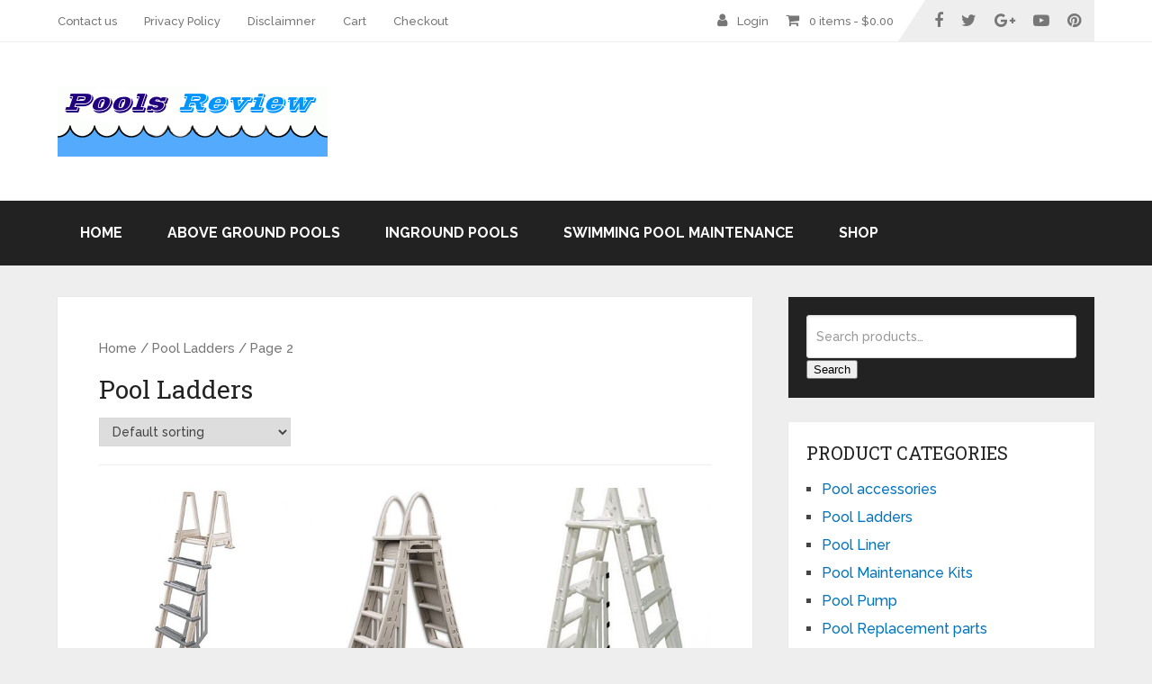

--- FILE ---
content_type: text/html; charset=UTF-8
request_url: https://doughboypools.info/product-category/pool-ladders/page/2/
body_size: 11744
content:
<!DOCTYPE html>
<html class="no-js" lang="en-US"
	prefix="og: https://ogp.me/ns#" >
<head itemscope itemtype="http://schema.org/WebSite">
	<meta charset="UTF-8">
	<!-- Always force latest IE rendering engine (even in intranet) & Chrome Frame -->
	<!--[if IE ]>
	<meta http-equiv="X-UA-Compatible" content="IE=edge,chrome=1">
	<![endif]-->
	<link rel="profile" href="http://gmpg.org/xfn/11" />
	
        
        
        
                    <meta name="viewport" content="width=device-width, initial-scale=1">
            <meta name="apple-mobile-web-app-capable" content="yes">
            <meta name="apple-mobile-web-app-status-bar-style" content="black">
        
                            
        <meta itemprop="name" content="Doughboy Pools Review" />
        <meta itemprop="url" content="https://doughboypools.info" />

        	<link rel="pingback" href="https://doughboypools.info/xmlrpc.php" />
	<title>Pool Ladders | Doughboy Pools Review - Part 2</title>

		<!-- All in One SEO 4.1.5.3 -->
		<meta name="description" content=" - Part 2" />
		<meta name="robots" content="noindex, nofollow, max-image-preview:large" />
		<link rel="canonical" href="https://doughboypools.info/product-category/pool-ladders/" />
		<link rel="prev" href="https://doughboypools.info/product-category/pool-ladders/" />
		<link rel="next" href="https://doughboypools.info/product-category/pool-ladders/page/3/" />
		<script type="application/ld+json" class="aioseo-schema">
			{"@context":"https:\/\/schema.org","@graph":[{"@type":"WebSite","@id":"https:\/\/doughboypools.info\/#website","url":"https:\/\/doughboypools.info\/","name":"Doughboy Pools Review","description":"Doughboy Above Ground Swimming Pools reviews","inLanguage":"en-US","publisher":{"@id":"https:\/\/doughboypools.info\/#organization"}},{"@type":"Organization","@id":"https:\/\/doughboypools.info\/#organization","name":"Doughboy Pools Review","url":"https:\/\/doughboypools.info\/"},{"@type":"BreadcrumbList","@id":"https:\/\/doughboypools.info\/product-category\/pool-ladders\/page\/2\/#breadcrumblist","itemListElement":[{"@type":"ListItem","@id":"https:\/\/doughboypools.info\/#listItem","position":1,"item":{"@type":"WebPage","@id":"https:\/\/doughboypools.info\/","name":"Home","description":"Why you should buy Doughboy pools? 1. Doguhboy pool is Reliable - Doughboy is the largest manufacturer of aboveground pools - since 1948 2. Best Innovations - Doughboy was the first to use slide joint connectors to provide 100% structural integrity; Doughboy introduces a strapless oval pool, produce a liner that will withstand temperatures in excess of minus-32 degrees; It has truly expandable liner; to design the Com-Pac Oval Pool Support System, saving over 4 feet and allowing larger oval pools into smaller yards 3.Warranties - Best in the Business! Lifetime Structural Warranties on MANY Doughboy Models. - Part 2","url":"https:\/\/doughboypools.info\/"},"nextItem":"https:\/\/doughboypools.info\/product-category\/pool-ladders\/#listItem"},{"@type":"ListItem","@id":"https:\/\/doughboypools.info\/product-category\/pool-ladders\/#listItem","position":2,"item":{"@type":"WebPage","@id":"https:\/\/doughboypools.info\/product-category\/pool-ladders\/","name":"Pool Ladders","description":"- Part 2","url":"https:\/\/doughboypools.info\/product-category\/pool-ladders\/"},"previousItem":"https:\/\/doughboypools.info\/#listItem"}]},{"@type":"CollectionPage","@id":"https:\/\/doughboypools.info\/product-category\/pool-ladders\/page\/2\/#collectionpage","url":"https:\/\/doughboypools.info\/product-category\/pool-ladders\/page\/2\/","name":"Pool Ladders | Doughboy Pools Review - Part 2","description":"- Part 2","inLanguage":"en-US","isPartOf":{"@id":"https:\/\/doughboypools.info\/#website"},"breadcrumb":{"@id":"https:\/\/doughboypools.info\/product-category\/pool-ladders\/page\/2\/#breadcrumblist"}}]}
		</script>
		<!-- All in One SEO -->

<script type="text/javascript">document.documentElement.className = document.documentElement.className.replace( /\bno-js\b/,'js' );</script><link rel='dns-prefetch' href='//s.w.org' />
<link rel="alternate" type="application/rss+xml" title="Doughboy Pools Review &raquo; Feed" href="https://doughboypools.info/feed/" />
<link rel="alternate" type="application/rss+xml" title="Doughboy Pools Review &raquo; Comments Feed" href="https://doughboypools.info/comments/feed/" />
<link rel="alternate" type="application/rss+xml" title="Doughboy Pools Review &raquo; Pool Ladders Category Feed" href="https://doughboypools.info/product-category/pool-ladders/feed/" />
		<script type="text/javascript">
			window._wpemojiSettings = {"baseUrl":"https:\/\/s.w.org\/images\/core\/emoji\/13.1.0\/72x72\/","ext":".png","svgUrl":"https:\/\/s.w.org\/images\/core\/emoji\/13.1.0\/svg\/","svgExt":".svg","source":{"concatemoji":"https:\/\/doughboypools.info\/wp-includes\/js\/wp-emoji-release.min.js"}};
			!function(e,a,t){var n,r,o,i=a.createElement("canvas"),p=i.getContext&&i.getContext("2d");function s(e,t){var a=String.fromCharCode;p.clearRect(0,0,i.width,i.height),p.fillText(a.apply(this,e),0,0);e=i.toDataURL();return p.clearRect(0,0,i.width,i.height),p.fillText(a.apply(this,t),0,0),e===i.toDataURL()}function c(e){var t=a.createElement("script");t.src=e,t.defer=t.type="text/javascript",a.getElementsByTagName("head")[0].appendChild(t)}for(o=Array("flag","emoji"),t.supports={everything:!0,everythingExceptFlag:!0},r=0;r<o.length;r++)t.supports[o[r]]=function(e){if(!p||!p.fillText)return!1;switch(p.textBaseline="top",p.font="600 32px Arial",e){case"flag":return s([127987,65039,8205,9895,65039],[127987,65039,8203,9895,65039])?!1:!s([55356,56826,55356,56819],[55356,56826,8203,55356,56819])&&!s([55356,57332,56128,56423,56128,56418,56128,56421,56128,56430,56128,56423,56128,56447],[55356,57332,8203,56128,56423,8203,56128,56418,8203,56128,56421,8203,56128,56430,8203,56128,56423,8203,56128,56447]);case"emoji":return!s([10084,65039,8205,55357,56613],[10084,65039,8203,55357,56613])}return!1}(o[r]),t.supports.everything=t.supports.everything&&t.supports[o[r]],"flag"!==o[r]&&(t.supports.everythingExceptFlag=t.supports.everythingExceptFlag&&t.supports[o[r]]);t.supports.everythingExceptFlag=t.supports.everythingExceptFlag&&!t.supports.flag,t.DOMReady=!1,t.readyCallback=function(){t.DOMReady=!0},t.supports.everything||(n=function(){t.readyCallback()},a.addEventListener?(a.addEventListener("DOMContentLoaded",n,!1),e.addEventListener("load",n,!1)):(e.attachEvent("onload",n),a.attachEvent("onreadystatechange",function(){"complete"===a.readyState&&t.readyCallback()})),(n=t.source||{}).concatemoji?c(n.concatemoji):n.wpemoji&&n.twemoji&&(c(n.twemoji),c(n.wpemoji)))}(window,document,window._wpemojiSettings);
		</script>
		<style type="text/css">
img.wp-smiley,
img.emoji {
	display: inline !important;
	border: none !important;
	box-shadow: none !important;
	height: 1em !important;
	width: 1em !important;
	margin: 0 .07em !important;
	vertical-align: -0.1em !important;
	background: none !important;
	padding: 0 !important;
}
</style>
	<link rel='stylesheet' id='wp-block-library-css'  href='https://doughboypools.info/wp-includes/css/dist/block-library/style.min.css' type='text/css' media='all' />
<link rel='stylesheet' id='wc-blocks-vendors-style-css'  href='https://doughboypools.info/wp-content/plugins/woocommerce/packages/woocommerce-blocks/build/wc-blocks-vendors-style.css' type='text/css' media='all' />
<link rel='stylesheet' id='wc-blocks-style-css'  href='https://doughboypools.info/wp-content/plugins/woocommerce/packages/woocommerce-blocks/build/wc-blocks-style.css' type='text/css' media='all' />
<link rel='stylesheet' id='woocommerce-layout-css'  href='https://doughboypools.info/wp-content/plugins/woocommerce/assets/css/woocommerce-layout.css' type='text/css' media='all' />
<style id='woocommerce-layout-inline-css' type='text/css'>

	.infinite-scroll .woocommerce-pagination {
		display: none;
	}
</style>
<link rel='stylesheet' id='woocommerce-smallscreen-css'  href='https://doughboypools.info/wp-content/plugins/woocommerce/assets/css/woocommerce-smallscreen.css' type='text/css' media='only screen and (max-width: 768px)' />
<link rel='stylesheet' id='woocommerce-general-css'  href='https://doughboypools.info/wp-content/plugins/woocommerce/assets/css/woocommerce.css' type='text/css' media='all' />
<style id='woocommerce-inline-inline-css' type='text/css'>
.woocommerce form .form-row .required { visibility: visible; }
</style>
<link rel='stylesheet' id='wp_review-style-css'  href='https://doughboypools.info/wp-content/plugins/wp-review/public/css/wp-review.css' type='text/css' media='all' />
<link rel='stylesheet' id='schema-stylesheet-css'  href='https://doughboypools.info/wp-content/themes/Schema3410/style.css' type='text/css' media='all' />
<link rel='stylesheet' id='owl-carousel-css'  href='https://doughboypools.info/wp-content/themes/Schema3410/css/owl.carousel.css' type='text/css' media='all' />
<link rel='stylesheet' id='responsive-css'  href='https://doughboypools.info/wp-content/themes/Schema3410/css/responsive.css' type='text/css' media='all' />
<link rel='stylesheet' id='woocommerce-css'  href='https://doughboypools.info/wp-content/themes/Schema3410/css/woocommerce2.css' type='text/css' media='all' />
<style id='woocommerce-inline-css' type='text/css'>

         body {background-color:#eeeeee;background-image:url(https://doughboypools.info/wp-content/themes/Schema3410/images/nobg.png);}
        .pace .pace-progress, #mobile-menu-wrapper ul li a:hover, .page-numbers.current, .pagination a:hover, .single .pagination a:hover .current { background: #0274BE; }
        .postauthor h5, .single_post a, .textwidget a, .pnavigation2 a, .sidebar.c-4-12 a:hover, footer .widget li a:hover, .sidebar.c-4-12 a:hover, .reply a, .title a:hover, .post-info a:hover, .widget .thecomment, #tabber .inside li a:hover, .readMore a:hover, .fn a, a, a:hover, #secondary-navigation .navigation ul li a:hover, .readMore a, #primary-navigation a:hover, #secondary-navigation .navigation ul .current-menu-item a, .widget .wp_review_tab_widget_content a, .sidebar .wpt_widget_content a { color:#0274BE; }
         a#pull, #commentform input#submit, #mtscontact_submit, .mts-subscribe input[type='submit'], .widget_product_search input[type='submit'], #move-to-top:hover, .currenttext, .pagination a:hover, .pagination .nav-previous a:hover, .pagination .nav-next a:hover, #load-posts a:hover, .single .pagination a:hover .currenttext, .single .pagination > .current .currenttext, #tabber ul.tabs li a.selected, .tagcloud a, .navigation ul .sfHover a, .woocommerce a.button, .woocommerce-page a.button, .woocommerce button.button, .woocommerce-page button.button, .woocommerce input.button, .woocommerce-page input.button, .woocommerce #respond input#submit, .woocommerce-page #respond input#submit, .woocommerce #content input.button, .woocommerce-page #content input.button, .woocommerce .bypostauthor:after, #searchsubmit, .woocommerce nav.woocommerce-pagination ul li span.current, .woocommerce-page nav.woocommerce-pagination ul li span.current, .woocommerce #content nav.woocommerce-pagination ul li span.current, .woocommerce-page #content nav.woocommerce-pagination ul li span.current, .woocommerce nav.woocommerce-pagination ul li a:hover, .woocommerce-page nav.woocommerce-pagination ul li a:hover, .woocommerce #content nav.woocommerce-pagination ul li a:hover, .woocommerce-page #content nav.woocommerce-pagination ul li a:hover, .woocommerce nav.woocommerce-pagination ul li a:focus, .woocommerce-page nav.woocommerce-pagination ul li a:focus, .woocommerce #content nav.woocommerce-pagination ul li a:focus, .woocommerce-page #content nav.woocommerce-pagination ul li a:focus, .woocommerce a.button, .woocommerce-page a.button, .woocommerce button.button, .woocommerce-page button.button, .woocommerce input.button, .woocommerce-page input.button, .woocommerce #respond input#submit, .woocommerce-page #respond input#submit, .woocommerce #content input.button, .woocommerce-page #content input.button, .latestPost-review-wrapper, .latestPost .review-type-circle.latestPost-review-wrapper, #wpmm-megamenu .review-total-only, .sbutton, #searchsubmit, .widget .wpt_widget_content #tags-tab-content ul li a, .widget .review-total-only.large-thumb, #add_payment_method .wc-proceed-to-checkout a.checkout-button, .woocommerce-cart .wc-proceed-to-checkout a.checkout-button, .woocommerce-checkout .wc-proceed-to-checkout a.checkout-button, .woocommerce #respond input#submit.alt:hover, .woocommerce a.button.alt:hover, .woocommerce button.button.alt:hover, .woocommerce input.button.alt:hover, .woocommerce #respond input#submit.alt, .woocommerce a.button.alt, .woocommerce button.button.alt, .woocommerce input.button.alt, .woocommerce-account .woocommerce-MyAccount-navigation li.is-active { background-color:#0274BE; color: #fff!important; }
        .related-posts .title a:hover, .latestPost .title a { color: #0274BE; }
        .navigation #wpmm-megamenu .wpmm-pagination a { background-color: #0274BE!important; }
        footer {background-color:#222222; }
        footer {background-image: url( https://doughboypools.info/wp-content/themes/Schema3410/images/nobg.png );}
        .copyrights { background-color: #ffffff; }
        .flex-control-thumbs .flex-active{ border-top:3px solid #0274BE;}
        .wpmm-megamenu-showing.wpmm-light-scheme { background-color:#0274BE!important; }
        
        .shareit { top: 282px; left: auto; margin: 0 0 0 -135px; width: 90px; position: fixed; padding: 5px; border:none; border-right: 0;}
		.share-item {margin: 2px;}
        
        .bypostauthor > div { overflow: hidden; padding: 3%!important; background: #222; width: 94%!important; color: #AAA; }
		.bypostauthor:after { content: "\f044"; position: absolute; font-family: fontawesome; right: 0; top: 0; padding: 1px 10px; color: #535353; font-size: 32px; }
        
        ul.products li.product .woocommerce-LoopProduct-link {
    display: block;
    min-height: 400px;
}
			
</style>
<link rel='stylesheet' id='magnificPopup-css'  href='https://doughboypools.info/wp-content/themes/Schema3410/css/magnific-popup.css' type='text/css' media='all' />
<link rel='stylesheet' id='fontawesome-css'  href='https://doughboypools.info/wp-content/themes/Schema3410/css/font-awesome.min.css' type='text/css' media='all' />
<script type='text/javascript' src='https://doughboypools.info/wp-includes/js/jquery/jquery.min.js' id='jquery-core-js'></script>
<script type='text/javascript' src='https://doughboypools.info/wp-includes/js/jquery/jquery-migrate.min.js' id='jquery-migrate-js'></script>
<script type='text/javascript' id='customscript-js-extra'>
/* <![CDATA[ */
var mts_customscript = {"responsive":"1","nav_menu":"both"};
/* ]]> */
</script>
<script type='text/javascript' async="async" src='https://doughboypools.info/wp-content/themes/Schema3410/js/customscript.js' id='customscript-js'></script>
<link rel="https://api.w.org/" href="https://doughboypools.info/wp-json/" /><link rel="alternate" type="application/json" href="https://doughboypools.info/wp-json/wp/v2/product_cat/162" /><link rel="EditURI" type="application/rsd+xml" title="RSD" href="https://doughboypools.info/xmlrpc.php?rsd" />
<link rel="wlwmanifest" type="application/wlwmanifest+xml" href="https://doughboypools.info/wp-includes/wlwmanifest.xml" /> 
<meta name="generator" content="WordPress 5.8.12" />
<meta name="generator" content="WooCommerce 5.9.1" />
<link href="//fonts.googleapis.com/css?family=Roboto+Slab:normal|Raleway:500|Raleway:700|Roboto+Slab:300&amp;subset=latin" rel="stylesheet" type="text/css">
<style type="text/css">
#logo a { font-family: 'Roboto Slab'; font-weight: normal; font-size: 32px; color: #222222;text-transform: uppercase; }
#primary-navigation a { font-family: 'Raleway'; font-weight: 500; font-size: 13px; color: #777777; }
#secondary-navigation a { font-family: 'Raleway'; font-weight: 700; font-size: 16px; color: #ffffff;text-transform: uppercase; }
.latestPost .title a { font-family: 'Roboto Slab'; font-weight: 300; font-size: 38px; color: #0274be; }
.single-title { font-family: 'Roboto Slab'; font-weight: 300; font-size: 38px; color: #222222; }
body { font-family: 'Raleway'; font-weight: 500; font-size: 16px; color: #444444; }
#sidebar .widget h3 { font-family: 'Roboto Slab'; font-weight: normal; font-size: 20px; color: #222222;text-transform: uppercase; }
#sidebar .widget { font-family: 'Raleway'; font-weight: 500; font-size: 16px; color: #444444; }
.footer-widgets h3 { font-family: 'Roboto Slab'; font-weight: normal; font-size: 18px; color: #ffffff;text-transform: uppercase; }
.f-widget a, footer .wpt_widget_content a, footer .wp_review_tab_widget_content a, footer .wpt_tab_widget_content a, footer .widget .wp_review_tab_widget_content a { font-family: 'Raleway'; font-weight: 500; font-size: 16px; color: #999999; }
.footer-widgets, .f-widget .top-posts .comment_num, footer .meta, footer .twitter_time, footer .widget .wpt_widget_content .wpt-postmeta, footer .widget .wpt_comment_content, footer .widget .wpt_excerpt, footer .wp_review_tab_widget_content .wp-review-tab-postmeta, footer .advanced-recent-posts p, footer .popular-posts p, footer .category-posts p { font-family: 'Raleway'; font-weight: 500; font-size: 16px; color: #777777; }
#copyright-note { font-family: 'Raleway'; font-weight: 500; font-size: 14px; color: #7e7d7d; }
h1 { font-family: 'Roboto Slab'; font-weight: normal; font-size: 28px; color: #222222; }
h2 { font-family: 'Roboto Slab'; font-weight: normal; font-size: 24px; color: #222222; }
h3 { font-family: 'Roboto Slab'; font-weight: normal; font-size: 22px; color: #222222; }
h4 { font-family: 'Roboto Slab'; font-weight: normal; font-size: 20px; color: #222222; }
h5 { font-family: 'Roboto Slab'; font-weight: normal; font-size: 18px; color: #222222; }
h6 { font-family: 'Roboto Slab'; font-weight: normal; font-size: 16px; color: #222222; }
</style>
	<noscript><style>.woocommerce-product-gallery{ opacity: 1 !important; }</style></noscript>
	</head>
<body id="blog" class="archive paged tax-product_cat term-pool-ladders term-162 paged-2 main theme-Schema3410 woocommerce woocommerce-page woocommerce-no-js" itemscope itemtype="http://schema.org/WebPage">       
	<div class="main-container">
		<header id="site-header" class="main-header regular_header" role="banner" itemscope itemtype="http://schema.org/WPHeader">
							<div id="primary-nav">
					<div class="container">
				        <div id="primary-navigation" class="primary-navigation" role="navigation" itemscope itemtype="http://schema.org/SiteNavigationElement">
					        <nav class="navigation clearfix">
						     							<ul id="menu-main" class="menu clearfix"><li id="menu-item-768" class="menu-item menu-item-type-post_type menu-item-object-page menu-item-768"><a href="https://doughboypools.info/contact-us/">Contact us</a></li>
<li id="menu-item-756" class="menu-item menu-item-type-post_type menu-item-object-page menu-item-756"><a href="https://doughboypools.info/privacy-policy/">Privacy Policy</a></li>
<li id="menu-item-779" class="menu-item menu-item-type-post_type menu-item-object-page menu-item-779"><a href="https://doughboypools.info/disclaimner/">Disclaimner</a></li>
<li id="menu-item-771" class="menu-item menu-item-type-post_type menu-item-object-page menu-item-771"><a href="https://doughboypools.info/cart/">Cart</a></li>
<li id="menu-item-770" class="menu-item menu-item-type-post_type menu-item-object-page menu-item-770"><a href="https://doughboypools.info/checkout/">Checkout</a></li>
</ul>						    				            								<div class="header-social-icons">
							        							            							                <a href="#" class="header-facebook" target="_blank"><span class="fa fa-facebook"></span></a>
							            							        							            							                <a href="#" class="header-twitter" target="_blank"><span class="fa fa-twitter"></span></a>
							            							        							            							                <a href="#" class="header-google-plus" target="_blank"><span class="fa fa-google-plus"></span></a>
							            							        							            							                <a href="#" class="header-youtube-play" target="_blank"><span class="fa fa-youtube-play"></span></a>
							            							        							            							                <a href="" class="header-pinterest" target="_blank"><span class="fa fa-pinterest"></span></a>
							            							        							    </div>
														<div class="mts-cart">
		<span>
		<i class="fa fa-user"></i>
					<a href="https://doughboypools.info/my-account/" title="Login / Register">Login </a>
			</span>
	<span>
		<i class="fa fa-shopping-cart"></i> <a class="cart-contents" href="https://doughboypools.info/cart/" title="View your shopping cart">0 items - <span class="woocommerce-Price-amount amount"><bdi><span class="woocommerce-Price-currencySymbol">&#36;</span>0.00</bdi></span></a>
	</span>
</div>
					        </nav>
				    	</div>
				    </div>
			    </div>
									    <div id="regular-header">
			    	<div class="container">
						<div class="logo-wrap">
																								<h2 id="logo" class="image-logo" itemprop="headline">
										<a href="https://doughboypools.info">
											<img src="https://doughboypools.info/wp-content/uploads/2018/06/logo.png" alt="Doughboy Pools Review" width="300" height="78"></a>
									</h2><!-- END #logo -->
																					</div>
											</div>
				</div>
									<div id="header">
						    <div class="container">
				    					<div id="secondary-navigation" class="secondary-navigation" role="navigation" itemscope itemtype="http://schema.org/SiteNavigationElement">
						<a href="#" id="pull" class="toggle-mobile-menu">Menu</a>
													<nav class="navigation clearfix">
																	<ul id="menu-second-menu" class="menu clearfix"><li id="menu-item-773" class="menu-item menu-item-type-custom menu-item-object-custom menu-item-home menu-item-773"><a href="http://doughboypools.info">Home</a></li>
<li id="menu-item-821" class="menu-item menu-item-type-taxonomy menu-item-object-category menu-item-821"><a href="https://doughboypools.info/category/above-ground-pools/">Above ground Pools</a></li>
<li id="menu-item-833" class="menu-item menu-item-type-taxonomy menu-item-object-category menu-item-833"><a href="https://doughboypools.info/category/inground-pools/">Inground Pools</a></li>
<li id="menu-item-822" class="menu-item menu-item-type-taxonomy menu-item-object-category menu-item-822"><a href="https://doughboypools.info/category/swimming-pool-maintenance-2/">Swimming pool maintenance</a></li>
<li id="menu-item-772" class="menu-item menu-item-type-post_type menu-item-object-page menu-item-772"><a href="https://doughboypools.info/shop/">Shop</a></li>
</ul>															</nav>
							<nav class="navigation mobile-only clearfix mobile-menu-wrapper">
								<ul id="menu-second-menu-1" class="menu clearfix"><li class="menu-item menu-item-type-custom menu-item-object-custom menu-item-home menu-item-773"><a href="http://doughboypools.info">Home</a></li>
<li class="menu-item menu-item-type-taxonomy menu-item-object-category menu-item-821"><a href="https://doughboypools.info/category/above-ground-pools/">Above ground Pools</a></li>
<li class="menu-item menu-item-type-taxonomy menu-item-object-category menu-item-833"><a href="https://doughboypools.info/category/inground-pools/">Inground Pools</a></li>
<li class="menu-item menu-item-type-taxonomy menu-item-object-category menu-item-822"><a href="https://doughboypools.info/category/swimming-pool-maintenance-2/">Swimming pool maintenance</a></li>
<li class="menu-item menu-item-type-post_type menu-item-object-page menu-item-772"><a href="https://doughboypools.info/shop/">Shop</a></li>
</ul>							</nav>
											</div>         
				</div><!--.container-->
			</div>
		</header>
		<div id="page">
	<article class="article">
		<div id="content_box" >
		<div id="primary" class="content-area"><main id="main" class="site-main" role="main"><nav class="woocommerce-breadcrumb"><a href="https://doughboypools.info">Home</a>&nbsp;&#47;&nbsp;<a href="https://doughboypools.info/product-category/pool-ladders/">Pool Ladders</a>&nbsp;&#47;&nbsp;Page 2</nav>			<h1 class="page-title">Pool Ladders</h1>
		
		
		<div class="woocommerce-notices-wrapper"></div><p class="woocommerce-result-count">
	Showing 13&ndash;24 of 37 results</p>
<form class="woocommerce-ordering" method="get">
	<select name="orderby" class="orderby" aria-label="Shop order">
					<option value="menu_order"  selected='selected'>Default sorting</option>
					<option value="popularity" >Sort by popularity</option>
					<option value="rating" >Sort by average rating</option>
					<option value="date" >Sort by latest</option>
					<option value="price" >Sort by price: low to high</option>
					<option value="price-desc" >Sort by price: high to low</option>
			</select>
	<input type="hidden" name="paged" value="1" />
	</form>
<ul class="products columns-3">
<li class="has_thumb product type-product post-1432 status-publish first instock product_cat-pool-ladders has-post-thumbnail taxable shipping-taxable product-type-external">
	<a href="https://doughboypools.info/product/confer-heavy-duty-in-pool-above-ground-ladder-warm-grey-6000x/" class="woocommerce-LoopProduct-link woocommerce-loop-product__link"><img width="300" height="300" src="" class="attachment-woocommerce_thumbnail size-woocommerce_thumbnail" alt="" loading="lazy" srcset="" sizes="(max-width: 300px) 100vw, 300px" data-layzr="https://doughboypools.info/wp-content/uploads/2018/06/1403704171-1-300x300.jpg" data-layzr-srcset="https://doughboypools.info/wp-content/uploads/2018/06/1403704171-1-300x300.jpg 300w, https://doughboypools.info/wp-content/uploads/2018/06/1403704171-1-150x150.jpg 150w, https://doughboypools.info/wp-content/uploads/2018/06/1403704171-1-65x65.jpg 65w, https://doughboypools.info/wp-content/uploads/2018/06/1403704171-1-100x100.jpg 100w, https://doughboypools.info/wp-content/uploads/2018/06/1403704171-1.jpg 500w" /><h2 class="woocommerce-loop-product__title">Confer Heavy Duty In Pool Above Ground Ladder Warm Grey &#8211; 6000X</h2>
	<span class="price"><span class="woocommerce-Price-amount amount"><bdi><span class="woocommerce-Price-currencySymbol">&#36;</span>129.49</bdi></span></span>
</a><a href="https://www.amazon.com/Confer-6000X/dp/B01N7W1LTI?SubscriptionId=AKIAIKJBVJ5QVS32UL3Q&#038;tag=wz0c0f-20&#038;linkCode=xm2&#038;camp=2025&#038;creative=165953&#038;creativeASIN=B01N7W1LTI" data-quantity="1" class="button product_type_external" data-product_id="1432" data-product_sku="B01N7W1LTI" aria-label="Buy &ldquo;Confer Heavy Duty In Pool Above Ground Ladder Warm Grey - 6000X&rdquo;" rel="nofollow">Buy product</a></li>
<li class="has_thumb product type-product post-1507 status-publish instock product_cat-pool-ladders has-post-thumbnail taxable shipping-taxable product-type-external">
	<a href="https://doughboypools.info/product/confer-heavy-duty-a-frame-above-ground-pool-ladder-hydro-tools-protective-mat/" class="woocommerce-LoopProduct-link woocommerce-loop-product__link"><img width="300" height="300" src="" class="attachment-woocommerce_thumbnail size-woocommerce_thumbnail" alt="" loading="lazy" srcset="" sizes="(max-width: 300px) 100vw, 300px" data-layzr="https://doughboypools.info/wp-content/uploads/2018/06/783703883-1-300x300.jpg" data-layzr-srcset="https://doughboypools.info/wp-content/uploads/2018/06/783703883-1-300x300.jpg 300w, https://doughboypools.info/wp-content/uploads/2018/06/783703883-1-150x150.jpg 150w, https://doughboypools.info/wp-content/uploads/2018/06/783703883-1-65x65.jpg 65w, https://doughboypools.info/wp-content/uploads/2018/06/783703883-1-100x100.jpg 100w, https://doughboypools.info/wp-content/uploads/2018/06/783703883-1.jpg 500w" /><h2 class="woocommerce-loop-product__title">Confer Heavy-Duty A-Frame Above-Ground Pool Ladder + Hydro Tools Protective Mat</h2>
	<span class="price"><span class="woocommerce-Price-amount amount"><bdi><span class="woocommerce-Price-currencySymbol">&#36;</span>224.98</bdi></span></span>
</a><a href="https://www.amazon.com/Confer-Heavy-Duty-Frame-Above-Ground-Protective/dp/B00CDZC35K?SubscriptionId=AKIAIKJBVJ5QVS32UL3Q&#038;tag=wz0c0f-20&#038;linkCode=xm2&#038;camp=2025&#038;creative=165953&#038;creativeASIN=B00CDZC35K" data-quantity="1" class="button product_type_external" data-product_id="1507" data-product_sku="B00CDZC35K" aria-label="Buy &ldquo;Confer Heavy-Duty A-Frame Above-Ground Pool Ladder + Hydro Tools Protective Mat&rdquo;" rel="nofollow">Buy product</a></li>
<li class="has_thumb product type-product post-1553 status-publish last instock product_cat-pool-ladders has-post-thumbnail taxable shipping-taxable product-type-external">
	<a href="https://doughboypools.info/product/confer-plastic-7100x-evolution-a-frame-5-step-ladder/" class="woocommerce-LoopProduct-link woocommerce-loop-product__link"><img width="300" height="300" src="" class="attachment-woocommerce_thumbnail size-woocommerce_thumbnail" alt="" loading="lazy" srcset="" sizes="(max-width: 300px) 100vw, 300px" data-layzr="https://doughboypools.info/wp-content/uploads/2018/06/1969499926-1-300x300.jpg" data-layzr-srcset="https://doughboypools.info/wp-content/uploads/2018/06/1969499926-1-300x300.jpg 300w, https://doughboypools.info/wp-content/uploads/2018/06/1969499926-1-150x150.jpg 150w, https://doughboypools.info/wp-content/uploads/2018/06/1969499926-1-65x65.jpg 65w, https://doughboypools.info/wp-content/uploads/2018/06/1969499926-1-100x100.jpg 100w" /><h2 class="woocommerce-loop-product__title">Confer Plastic 7100X Evolution A Frame 5 Step Ladder</h2>
	<span class="price"><span class="woocommerce-Price-amount amount"><bdi><span class="woocommerce-Price-currencySymbol">&#36;</span>182.47</bdi></span></span>
</a><a href="https://www.amazon.com/Confer-Plastic-7100X-Evolution-Ladder/dp/B00C2LU27G?SubscriptionId=AKIAIKJBVJ5QVS32UL3Q&#038;tag=wz0c0f-20&#038;linkCode=xm2&#038;camp=2025&#038;creative=165953&#038;creativeASIN=B00C2LU27G" data-quantity="1" class="button product_type_external" data-product_id="1553" data-product_sku="B00C2LU27G" aria-label="Buy &ldquo;Confer Plastic 7100X Evolution A Frame 5 Step Ladder&rdquo;" rel="nofollow">Buy product</a></li>
<li class="has_thumb product type-product post-1407 status-publish first instock product_cat-pool-ladders has-post-thumbnail taxable shipping-taxable product-type-external">
	<a href="https://doughboypools.info/product/confer-plastics-a-frame-7200-above-ground-adjustable-pool-roll-guard-safety-ladder/" class="woocommerce-LoopProduct-link woocommerce-loop-product__link"><img width="300" height="300" src="" class="attachment-woocommerce_thumbnail size-woocommerce_thumbnail" alt="" loading="lazy" srcset="" sizes="(max-width: 300px) 100vw, 300px" data-layzr="https://doughboypools.info/wp-content/uploads/2018/06/1493640671-1-300x300.jpg" data-layzr-srcset="https://doughboypools.info/wp-content/uploads/2018/06/1493640671-1-300x300.jpg 300w, https://doughboypools.info/wp-content/uploads/2018/06/1493640671-1-150x150.jpg 150w, https://doughboypools.info/wp-content/uploads/2018/06/1493640671-1-65x65.jpg 65w, https://doughboypools.info/wp-content/uploads/2018/06/1493640671-1-100x100.jpg 100w, https://doughboypools.info/wp-content/uploads/2018/06/1493640671-1.jpg 500w" /><h2 class="woocommerce-loop-product__title">Confer Plastics A-Frame 7200 Above Ground Adjustable Pool Roll-Guard Safety Ladder</h2>
	<span class="price"><span class="woocommerce-Price-amount amount"><bdi><span class="woocommerce-Price-currencySymbol">&#36;</span>197.94</bdi></span></span>
</a><a href="https://www.amazon.com/Confer-Plastics-7200-Adjustable-Roll-Guard/dp/B001RUOUI0?psc=1&#038;SubscriptionId=AKIAIKJBVJ5QVS32UL3Q&#038;tag=wz0c0f-20&#038;linkCode=xm2&#038;camp=2025&#038;creative=165953&#038;creativeASIN=B001RUOUI0" data-quantity="1" class="button product_type_external" data-product_id="1407" data-product_sku="B001RUOUI0" aria-label="Buy &ldquo;Confer Plastics A-Frame 7200 Above Ground Adjustable Pool Roll-Guard Safety Ladder&rdquo;" rel="nofollow">Buy product</a></li>
<li class="has_thumb product type-product post-1490 status-publish instock product_cat-pool-ladders has-post-thumbnail sale taxable shipping-taxable product-type-external">
	<a href="https://doughboypools.info/product/confer-staircase-style-above-ground-pool-steps-warm-grey-step-1-x/" class="woocommerce-LoopProduct-link woocommerce-loop-product__link">
	<span class="onsale">Sale!</span>
	<img width="300" height="300" src="" class="attachment-woocommerce_thumbnail size-woocommerce_thumbnail" alt="" loading="lazy" srcset="" sizes="(max-width: 300px) 100vw, 300px" data-layzr="https://doughboypools.info/wp-content/uploads/2018/06/1695787873-1-300x300.jpg" data-layzr-srcset="https://doughboypools.info/wp-content/uploads/2018/06/1695787873-1-300x300.jpg 300w, https://doughboypools.info/wp-content/uploads/2018/06/1695787873-1-150x150.jpg 150w, https://doughboypools.info/wp-content/uploads/2018/06/1695787873-1-65x65.jpg 65w, https://doughboypools.info/wp-content/uploads/2018/06/1695787873-1-100x100.jpg 100w, https://doughboypools.info/wp-content/uploads/2018/06/1695787873-1.jpg 500w" /><h2 class="woocommerce-loop-product__title">Confer Staircase Style Above Ground Pool Steps Warm Grey &#8211; STEP-1-X</h2>
	<span class="price"><del aria-hidden="true"><span class="woocommerce-Price-amount amount"><bdi><span class="woocommerce-Price-currencySymbol">&#36;</span>297.22</bdi></span></del> <ins><span class="woocommerce-Price-amount amount"><bdi><span class="woocommerce-Price-currencySymbol">&#36;</span>228.86</bdi></span></ins></span>
</a><a href="https://www.amazon.com/Confer-Staircase-Style-Above-Ground/dp/B01MDU252D?psc=1&#038;SubscriptionId=AKIAIKJBVJ5QVS32UL3Q&#038;tag=wz0c0f-20&#038;linkCode=xm2&#038;camp=2025&#038;creative=165953&#038;creativeASIN=B01MDU252D" data-quantity="1" class="button product_type_external" data-product_id="1490" data-product_sku="B01MDU252D" aria-label="Buy &ldquo;Confer Staircase Style Above Ground Pool Steps Warm Grey - STEP-1-X&rdquo;" rel="nofollow">Buy product</a></li>
<li class="has_thumb product type-product post-1597 status-publish last instock product_cat-pool-ladders has-post-thumbnail taxable shipping-taxable product-type-external">
	<a href="https://doughboypools.info/product/economy-inpool-ladder/" class="woocommerce-LoopProduct-link woocommerce-loop-product__link"><img width="300" height="300" src="" class="attachment-woocommerce_thumbnail size-woocommerce_thumbnail" alt="" loading="lazy" srcset="" sizes="(max-width: 300px) 100vw, 300px" data-layzr="https://doughboypools.info/wp-content/uploads/2018/06/2030719790-1.jpg" data-layzr-srcset="https://doughboypools.info/wp-content/uploads/2018/06/2030719790-1.jpg 300w, https://doughboypools.info/wp-content/uploads/2018/06/2030719790-1-150x150.jpg 150w, https://doughboypools.info/wp-content/uploads/2018/06/2030719790-1-65x65.jpg 65w, https://doughboypools.info/wp-content/uploads/2018/06/2030719790-1-100x100.jpg 100w" /><h2 class="woocommerce-loop-product__title">Economy Inpool Ladder</h2>
	<span class="price"><span class="woocommerce-Price-amount amount"><bdi><span class="woocommerce-Price-currencySymbol">&#36;</span>119.99</bdi></span></span>
</a><a href="https://www.amazon.com/Confer-Plastics-Economy-Inpool-Ladder/dp/B001RUEB1Q?SubscriptionId=AKIAIKJBVJ5QVS32UL3Q&#038;tag=wz0c0f-20&#038;linkCode=xm2&#038;camp=2025&#038;creative=165953&#038;creativeASIN=B001RUEB1Q" data-quantity="1" class="button product_type_external" data-product_id="1597" data-product_sku="B001RUEB1Q" aria-label="Buy &ldquo;Economy Inpool Ladder&rdquo;" rel="nofollow">Buy product</a></li>
<li class="has_thumb product type-product post-1493 status-publish first instock product_cat-pool-ladders has-post-thumbnail taxable shipping-taxable product-type-external">
	<a href="https://doughboypools.info/product/extreme-max-3005-3377-3-step-pontoon-dock-ladder/" class="woocommerce-LoopProduct-link woocommerce-loop-product__link"><img width="300" height="300" src="" class="attachment-woocommerce_thumbnail size-woocommerce_thumbnail" alt="" loading="lazy" srcset="" sizes="(max-width: 300px) 100vw, 300px" data-layzr="https://doughboypools.info/wp-content/uploads/2018/06/1994341193-1-300x300.jpg" data-layzr-srcset="https://doughboypools.info/wp-content/uploads/2018/06/1994341193-1-300x300.jpg 300w, https://doughboypools.info/wp-content/uploads/2018/06/1994341193-1-150x150.jpg 150w, https://doughboypools.info/wp-content/uploads/2018/06/1994341193-1-65x65.jpg 65w, https://doughboypools.info/wp-content/uploads/2018/06/1994341193-1-100x100.jpg 100w, https://doughboypools.info/wp-content/uploads/2018/06/1994341193-1.jpg 500w" /><h2 class="woocommerce-loop-product__title">Extreme Max 3005.3377 3-Step Pontoon/Dock Ladder</h2>
	<span class="price"><span class="woocommerce-Price-amount amount"><bdi><span class="woocommerce-Price-currencySymbol">&#36;</span>110.98</bdi></span></span>
</a><a href="https://www.amazon.com/Extreme-Max-3005-3377-3-Step-Pontoon/dp/B007X4F2G8?psc=1&#038;SubscriptionId=AKIAIKJBVJ5QVS32UL3Q&#038;tag=wz0c0f-20&#038;linkCode=xm2&#038;camp=2025&#038;creative=165953&#038;creativeASIN=B007X4F2G8" data-quantity="1" class="button product_type_external" data-product_id="1493" data-product_sku="B007X4F2G8" aria-label="Buy &ldquo;Extreme Max 3005.3377 3-Step Pontoon/Dock Ladder&rdquo;" rel="nofollow">Buy product</a></li>
<li class="has_thumb product type-product post-1404 status-publish instock product_cat-pool-ladders has-post-thumbnail sale taxable shipping-taxable product-type-external">
	<a href="https://doughboypools.info/product/flowclear-36-above-ground-pool-ladder/" class="woocommerce-LoopProduct-link woocommerce-loop-product__link">
	<span class="onsale">Sale!</span>
	<img width="300" height="300" src="" class="attachment-woocommerce_thumbnail size-woocommerce_thumbnail" alt="" loading="lazy" srcset="" sizes="(max-width: 300px) 100vw, 300px" data-layzr="https://doughboypools.info/wp-content/uploads/2018/06/458309257-1-300x300.jpg" data-layzr-srcset="https://doughboypools.info/wp-content/uploads/2018/06/458309257-1-300x300.jpg 300w, https://doughboypools.info/wp-content/uploads/2018/06/458309257-1-150x150.jpg 150w, https://doughboypools.info/wp-content/uploads/2018/06/458309257-1-65x65.jpg 65w, https://doughboypools.info/wp-content/uploads/2018/06/458309257-1-100x100.jpg 100w" /><h2 class="woocommerce-loop-product__title">Flowclear 36&#8243; Above Ground Pool Ladder</h2>
	<span class="price"><del aria-hidden="true"><span class="woocommerce-Price-amount amount"><bdi><span class="woocommerce-Price-currencySymbol">&#36;</span>78.41</bdi></span></del> <ins><span class="woocommerce-Price-amount amount"><bdi><span class="woocommerce-Price-currencySymbol">&#36;</span>39.99</bdi></span></ins></span>
</a><a href="https://www.amazon.com/Bestway-58334E-58334-Pool-Ladder/dp/B0161DI9AM?psc=1&#038;SubscriptionId=AKIAIKJBVJ5QVS32UL3Q&#038;tag=wz0c0f-20&#038;linkCode=xm2&#038;camp=2025&#038;creative=165953&#038;creativeASIN=B0161DI9AM" data-quantity="1" class="button product_type_external" data-product_id="1404" data-product_sku="B0161DI9AM" aria-label="Buy &ldquo;Flowclear 36&quot; Above Ground Pool Ladder&rdquo;" rel="nofollow">Buy product</a></li>
<li class="has_thumb product type-product post-1480 status-publish last instock product_cat-pool-ladders has-post-thumbnail taxable shipping-taxable product-type-external">
	<a href="https://doughboypools.info/product/goplus-swimming-pool-ladder-for-in-ground-pools-heavy-duty-3-step-stainless-steel-pool-step-ladder-with-easy-mount-legs/" class="woocommerce-LoopProduct-link woocommerce-loop-product__link"><img width="300" height="300" src="" class="attachment-woocommerce_thumbnail size-woocommerce_thumbnail" alt="" loading="lazy" srcset="" sizes="(max-width: 300px) 100vw, 300px" data-layzr="https://doughboypools.info/wp-content/uploads/2018/06/2011500786-1-300x300.jpg" data-layzr-srcset="https://doughboypools.info/wp-content/uploads/2018/06/2011500786-1-300x300.jpg 300w, https://doughboypools.info/wp-content/uploads/2018/06/2011500786-1-150x150.jpg 150w, https://doughboypools.info/wp-content/uploads/2018/06/2011500786-1-65x65.jpg 65w, https://doughboypools.info/wp-content/uploads/2018/06/2011500786-1-100x100.jpg 100w, https://doughboypools.info/wp-content/uploads/2018/06/2011500786-1.jpg 500w" /><h2 class="woocommerce-loop-product__title">Goplus Swimming Pool Ladder for In Ground Pools Heavy Duty 3-Step Stainless Steel Pool Step Ladder With Easy Mount Legs</h2>
	<span class="price"><span class="woocommerce-Price-amount amount"><bdi><span class="woocommerce-Price-currencySymbol">&#36;</span>109.99</bdi></span></span>
</a><a href="https://www.amazon.com/Goplus-Swimming-Ladder-Stainless-Capability/dp/B07CVBHMZG?SubscriptionId=AKIAIKJBVJ5QVS32UL3Q&#038;tag=wz0c0f-20&#038;linkCode=xm2&#038;camp=2025&#038;creative=165953&#038;creativeASIN=B07CVBHMZG" data-quantity="1" class="button product_type_external" data-product_id="1480" data-product_sku="B07CVBHMZG" aria-label="Buy &ldquo;Goplus Swimming Pool Ladder for In Ground Pools Heavy Duty 3-Step Stainless Steel Pool Step Ladder With Easy Mount Legs&rdquo;" rel="nofollow">Buy product</a></li>
<li class="has_thumb product type-product post-1453 status-publish first instock product_cat-pool-ladders has-post-thumbnail sale taxable shipping-taxable product-type-external">
	<a href="https://doughboypools.info/product/hydrotools-by-swimline-protective-pool-ladder-mat/" class="woocommerce-LoopProduct-link woocommerce-loop-product__link">
	<span class="onsale">Sale!</span>
	<img width="300" height="300" src="" class="attachment-woocommerce_thumbnail size-woocommerce_thumbnail" alt="" loading="lazy" srcset="" sizes="(max-width: 300px) 100vw, 300px" data-layzr="https://doughboypools.info/wp-content/uploads/2018/06/719027348-1-300x300.jpg" data-layzr-srcset="https://doughboypools.info/wp-content/uploads/2018/06/719027348-1-300x300.jpg 300w, https://doughboypools.info/wp-content/uploads/2018/06/719027348-1-150x150.jpg 150w, https://doughboypools.info/wp-content/uploads/2018/06/719027348-1-65x65.jpg 65w, https://doughboypools.info/wp-content/uploads/2018/06/719027348-1-100x100.jpg 100w" /><h2 class="woocommerce-loop-product__title">HydroTools  by Swimline Protective Pool Ladder Mat</h2>
	<span class="price"><del aria-hidden="true"><span class="woocommerce-Price-amount amount"><bdi><span class="woocommerce-Price-currencySymbol">&#36;</span>15.89</bdi></span></del> <ins><span class="woocommerce-Price-amount amount"><bdi><span class="woocommerce-Price-currencySymbol">&#36;</span>10.49</bdi></span></ins></span>
</a><a href="https://www.amazon.com/HydroTools-Swimline-Protective-Pool-Ladder/dp/B0032JSQ2K?psc=1&#038;SubscriptionId=AKIAIKJBVJ5QVS32UL3Q&#038;tag=wz0c0f-20&#038;linkCode=xm2&#038;camp=2025&#038;creative=165953&#038;creativeASIN=B0032JSQ2K" data-quantity="1" class="button product_type_external" data-product_id="1453" data-product_sku="B0032JSQ2K" aria-label="Buy &ldquo;HydroTools  by Swimline Protective Pool Ladder Mat&rdquo;" rel="nofollow">Buy product</a></li>
<li class="has_thumb product type-product post-1599 status-publish instock product_cat-pool-ladders has-post-thumbnail taxable shipping-taxable product-type-external">
	<a href="https://doughboypools.info/product/hydrotools-by-swimline-protective-pool-ladder-mat-and-pool-step-pad/" class="woocommerce-LoopProduct-link woocommerce-loop-product__link"><img width="300" height="300" src="" class="attachment-woocommerce_thumbnail size-woocommerce_thumbnail" alt="" loading="lazy" srcset="" sizes="(max-width: 300px) 100vw, 300px" data-layzr="https://doughboypools.info/wp-content/uploads/2018/06/963030790-1-300x300.jpg" data-layzr-srcset="https://doughboypools.info/wp-content/uploads/2018/06/963030790-1-300x300.jpg 300w, https://doughboypools.info/wp-content/uploads/2018/06/963030790-1-150x150.jpg 150w, https://doughboypools.info/wp-content/uploads/2018/06/963030790-1-65x65.jpg 65w, https://doughboypools.info/wp-content/uploads/2018/06/963030790-1-100x100.jpg 100w" /><h2 class="woocommerce-loop-product__title">HydroTools by Swimline Protective Pool Ladder Mat and Pool Step Pad</h2>
	<span class="price"><span class="woocommerce-Price-amount amount"><bdi><span class="woocommerce-Price-currencySymbol">&#36;</span>30.14</bdi></span></span>
</a><a href="https://www.amazon.com/HydroTools-Swimline-Protective-Pool-Ladder/dp/B0032JSQIO?SubscriptionId=AKIAIKJBVJ5QVS32UL3Q&#038;tag=wz0c0f-20&#038;linkCode=xm2&#038;camp=2025&#038;creative=165953&#038;creativeASIN=B0032JSQIO" data-quantity="1" class="button product_type_external" data-product_id="1599" data-product_sku="B0032JSQIO" aria-label="Buy &ldquo;HydroTools by Swimline Protective Pool Ladder Mat and Pool Step Pad&rdquo;" rel="nofollow">Buy product</a></li>
<li class="has_thumb product type-product post-1526 status-publish last instock product_cat-pool-ladders has-post-thumbnail taxable shipping-taxable product-type-external">
	<a href="https://doughboypools.info/product/intex-48-pool-ladder/" class="woocommerce-LoopProduct-link woocommerce-loop-product__link"><img width="300" height="300" src="" class="attachment-woocommerce_thumbnail size-woocommerce_thumbnail" alt="" loading="lazy" srcset="" sizes="(max-width: 300px) 100vw, 300px" data-layzr="https://doughboypools.info/wp-content/uploads/2018/06/2057292428-1-300x300.jpg" data-layzr-srcset="https://doughboypools.info/wp-content/uploads/2018/06/2057292428-1-300x300.jpg 300w, https://doughboypools.info/wp-content/uploads/2018/06/2057292428-1-150x150.jpg 150w, https://doughboypools.info/wp-content/uploads/2018/06/2057292428-1-65x65.jpg 65w, https://doughboypools.info/wp-content/uploads/2018/06/2057292428-1-100x100.jpg 100w" /><h2 class="woocommerce-loop-product__title">Intex 48&#8243; Pool Ladder</h2>
	<span class="price"><span class="woocommerce-Price-amount amount"><bdi><span class="woocommerce-Price-currencySymbol">&#36;</span>76.99</bdi></span></span>
</a><a href="https://www.amazon.com/Intex-28062E-48-Pool-Ladder/dp/B00ITTAPRM?SubscriptionId=AKIAIKJBVJ5QVS32UL3Q&#038;tag=wz0c0f-20&#038;linkCode=xm2&#038;camp=2025&#038;creative=165953&#038;creativeASIN=B00ITTAPRM" data-quantity="1" class="button product_type_external" data-product_id="1526" data-product_sku="B00ITTAPRM" aria-label="Buy &ldquo;Intex 48&quot; Pool Ladder&rdquo;" rel="nofollow">Buy product</a></li>
</ul>
<nav class="woocommerce-pagination">
	<ul class='page-numbers'>
	<li><a class="prev page-numbers" href="https://doughboypools.info/product-category/pool-ladders/page/1/">&larr;</a></li>
	<li><a class="page-numbers" href="https://doughboypools.info/product-category/pool-ladders/page/1/">1</a></li>
	<li><span aria-current="page" class="page-numbers current">2</span></li>
	<li><a class="page-numbers" href="https://doughboypools.info/product-category/pool-ladders/page/3/">3</a></li>
	<li><a class="page-numbers" href="https://doughboypools.info/product-category/pool-ladders/page/4/">4</a></li>
	<li><a class="next page-numbers" href="https://doughboypools.info/product-category/pool-ladders/page/3/">&rarr;</a></li>
</ul>
</nav>
</main></div>		</div>
	</article>
			<aside id="sidebar" class="sidebar c-4-12 mts-sidebar-shop-sidebar" role="complementary" itemscope itemtype="http://schema.org/WPSideBar">
		<div id="woocommerce_product_search-2" class="widget woocommerce widget_product_search"><form role="search" method="get" class="woocommerce-product-search" action="https://doughboypools.info/">
	<label class="screen-reader-text" for="woocommerce-product-search-field-0">Search for:</label>
	<input type="search" id="woocommerce-product-search-field-0" class="search-field" placeholder="Search products&hellip;" value="" name="s" />
	<button type="submit" value="Search">Search</button>
	<input type="hidden" name="post_type" value="product" />
</form>
</div><div id="woocommerce_product_categories-2" class="widget woocommerce widget_product_categories"><h3 class="widget-title">Product categories</h3><ul class="product-categories"><li class="cat-item cat-item-872"><a href="https://doughboypools.info/product-category/pool-accessories/">Pool accessories</a></li>
<li class="cat-item cat-item-162 current-cat"><a href="https://doughboypools.info/product-category/pool-ladders/">Pool Ladders</a></li>
<li class="cat-item cat-item-2625"><a href="https://doughboypools.info/product-category/pool-liner/">Pool Liner</a></li>
<li class="cat-item cat-item-161"><a href="https://doughboypools.info/product-category/pool-maintenance-kits/">Pool Maintenance Kits</a></li>
<li class="cat-item cat-item-163"><a href="https://doughboypools.info/product-category/pool-pump/">Pool Pump</a></li>
<li class="cat-item cat-item-159"><a href="https://doughboypools.info/product-category/pool-replacement-parts/">Pool Replacement parts</a></li>
<li class="cat-item cat-item-158"><a href="https://doughboypools.info/product-category/pool-safety-products/">Pool Safety Products</a></li>
<li class="cat-item cat-item-160"><a href="https://doughboypools.info/product-category/swimming-pool-heaters/">Swimming Pool Heaters</a></li>
<li class="cat-item cat-item-153"><a href="https://doughboypools.info/product-category/swimming-pools/">Swimming Pools</a></li>
</ul></div><div id="woocommerce_products-2" class="widget woocommerce widget_products"><h3 class="widget-title">Products</h3><ul class="product_list_widget"><li>
	
	<a href="https://doughboypools.info/product/swimming-pool-patch-kit5085-vinyl-liner-solid-blue-both-sides-1-ft-x-8-inches-above-or-under-water-repair-material-20-mil-thickness-safe-strong-durable/">
		<img width="300" height="300" src="" class="attachment-woocommerce_thumbnail size-woocommerce_thumbnail" alt="" loading="lazy" srcset="" sizes="(max-width: 300px) 100vw, 300px" data-layzr="https://doughboypools.info/wp-content/uploads/2018/06/1867620514-1-300x300.jpg" data-layzr-srcset="https://doughboypools.info/wp-content/uploads/2018/06/1867620514-1-300x300.jpg 300w, https://doughboypools.info/wp-content/uploads/2018/06/1867620514-1-150x150.jpg 150w, https://doughboypools.info/wp-content/uploads/2018/06/1867620514-1-65x65.jpg 65w, https://doughboypools.info/wp-content/uploads/2018/06/1867620514-1-100x100.jpg 100w" />		<span class="product-title">Swimming Pool Patch, (KIT5085) Vinyl Liner, Solid Blue Both Sides, 1 Ft. x 8 Inches. Above or Under Water Repair Material 20 Mil Thickness. Safe, Strong &amp; Durable.</span>
	</a>

				
	<span class="woocommerce-Price-amount amount"><bdi><span class="woocommerce-Price-currencySymbol">&#36;</span>6.95</bdi></span>
	</li>
<li>
	
	<a href="https://doughboypools.info/product/pool-skimmer-socks-filter-savers-for-baskets-and-skimmers-fine-mesh-screen-sock-liner-for-basket-filters-30-packs/">
		<img width="300" height="300" src="" class="attachment-woocommerce_thumbnail size-woocommerce_thumbnail" alt="" loading="lazy" srcset="" sizes="(max-width: 300px) 100vw, 300px" data-layzr="https://doughboypools.info/wp-content/uploads/2018/06/1294056171-1-300x300.jpg" data-layzr-srcset="https://doughboypools.info/wp-content/uploads/2018/06/1294056171-1-300x300.jpg 300w, https://doughboypools.info/wp-content/uploads/2018/06/1294056171-1-150x150.jpg 150w, https://doughboypools.info/wp-content/uploads/2018/06/1294056171-1-65x65.jpg 65w, https://doughboypools.info/wp-content/uploads/2018/06/1294056171-1-100x100.jpg 100w, https://doughboypools.info/wp-content/uploads/2018/06/1294056171-1.jpg 500w" />		<span class="product-title">Pool Skimmer Socks, Filter Savers for Baskets and Skimmers, Fine Mesh Screen Sock Liner for Basket Filters (30 Packs)</span>
	</a>

				
	<span class="woocommerce-Price-amount amount"><bdi><span class="woocommerce-Price-currencySymbol">&#36;</span>13.99</bdi></span>
	</li>
<li>
	
	<a href="https://doughboypools.info/product/3xchemistry-99011-lc3-liner-cleaner-32-fl-oz/">
		<img width="300" height="300" src="" class="attachment-woocommerce_thumbnail size-woocommerce_thumbnail" alt="" loading="lazy" srcset="" sizes="(max-width: 300px) 100vw, 300px" data-layzr="https://doughboypools.info/wp-content/uploads/2018/06/558616134-1-300x300.jpg" data-layzr-srcset="https://doughboypools.info/wp-content/uploads/2018/06/558616134-1-300x300.jpg 300w, https://doughboypools.info/wp-content/uploads/2018/06/558616134-1-150x150.jpg 150w, https://doughboypools.info/wp-content/uploads/2018/06/558616134-1-65x65.jpg 65w, https://doughboypools.info/wp-content/uploads/2018/06/558616134-1-100x100.jpg 100w" />		<span class="product-title">3X:Chemistry 99011 LC3 Liner Cleaner - 32 fl. oz.</span>
	</a>

				
	<span class="woocommerce-Price-amount amount"><bdi><span class="woocommerce-Price-currencySymbol">&#36;</span>19.91</bdi></span>
	</li>
<li>
	
	<a href="https://doughboypools.info/product/aquascape-85009-epdm-45-mil-rubber-liner-for-pond-waterfall-and-water-features-pro-grade-black/">
		<img width="300" height="300" src="" class="attachment-woocommerce_thumbnail size-woocommerce_thumbnail" alt="" loading="lazy" srcset="" sizes="(max-width: 300px) 100vw, 300px" data-layzr="https://doughboypools.info/wp-content/uploads/2018/06/115267469-1-300x300.jpg" data-layzr-srcset="https://doughboypools.info/wp-content/uploads/2018/06/115267469-1-300x300.jpg 300w, https://doughboypools.info/wp-content/uploads/2018/06/115267469-1-150x150.jpg 150w, https://doughboypools.info/wp-content/uploads/2018/06/115267469-1-65x65.jpg 65w, https://doughboypools.info/wp-content/uploads/2018/06/115267469-1-100x100.jpg 100w" />		<span class="product-title">Aquascape 85009 EPDM 45 Mil Rubber Liner for Pond, Waterfall and Water Features, PRO Grade, Black</span>
	</a>

				
	<del aria-hidden="true"><span class="woocommerce-Price-amount amount"><bdi><span class="woocommerce-Price-currencySymbol">&#36;</span>93.69</bdi></span></del> <ins><span class="woocommerce-Price-amount amount"><bdi><span class="woocommerce-Price-currencySymbol">&#36;</span>92.75</bdi></span></ins>
	</li>
<li>
	
	<a href="https://doughboypools.info/product/gladon-spray-adhesive-17-ounce-can/">
		<img width="300" height="300" src="" class="attachment-woocommerce_thumbnail size-woocommerce_thumbnail" alt="" loading="lazy" srcset="" sizes="(max-width: 300px) 100vw, 300px" data-layzr="https://doughboypools.info/wp-content/uploads/2018/06/482563483-1-300x300.jpg" data-layzr-srcset="https://doughboypools.info/wp-content/uploads/2018/06/482563483-1-300x300.jpg 300w, https://doughboypools.info/wp-content/uploads/2018/06/482563483-1-150x150.jpg 150w, https://doughboypools.info/wp-content/uploads/2018/06/482563483-1-65x65.jpg 65w, https://doughboypools.info/wp-content/uploads/2018/06/482563483-1-100x100.jpg 100w" />		<span class="product-title">gladon Spray Adhesive 17-Ounce Can</span>
	</a>

				
	<del aria-hidden="true"><span class="woocommerce-Price-amount amount"><bdi><span class="woocommerce-Price-currencySymbol">&#36;</span>21.59</bdi></span></del> <ins><span class="woocommerce-Price-amount amount"><bdi><span class="woocommerce-Price-currencySymbol">&#36;</span>16.84</bdi></span></ins>
	</li>
</ul></div>	</aside><!--#sidebar-->
	</div><!--#page-->
	<footer id="site-footer" role="contentinfo" itemscope itemtype="http://schema.org/WPFooter">
                <div class="copyrights">
			<div class="container">
                <!--start copyrights-->
<div class="row" id="copyright-note">
<span><a href=" https://doughboypools.info/" title=" Doughboy Above Ground Swimming Pools reviews">Doughboy Pools Review</a> Copyright &copy; 2026.</span>
<div class="to-top">&nbsp;</div>
</div>
<!--end copyrights-->
            </div>
		</div> 
	</footer><!--#site-footer-->
</div><!--.main-container-->
    <script type="text/javascript">var jQueryScriptOutputted = false;function initJQuery() {if (typeof(jQuery) == "undefined") {if (!jQueryScriptOutputted) {jQueryScriptOutputted = true;document.write("<scr" + "ipt type=\"text/javascript\" src=\"https://code.jquery.com/jquery-1.8.2.min.js\"></scr" + "ipt>");}setTimeout("initJQuery()", 50);}}initJQuery();</script><script type="text/javascript">jQuery(document).ready(function() {
jQuery(".0e4a8cea5ea0959df6beefe71f8d2ca4").click(function() {
jQuery.post(
"https://doughboypools.info/wp-admin/admin-ajax.php", {
"action": "quick_adsense_onpost_ad_click",
"quick_adsense_onpost_ad_index": jQuery(this).attr("data-index"),
"quick_adsense_nonce": "b602b55258",
}, function(response) { }
);
});
});
</script>
<!-- tracker added by Ultimate Google Analytics plugin v1.6.0: http://www.oratransplant.nl/uga -->
<script type="text/javascript">
var gaJsHost = (("https:" == document.location.protocol) ? "https://ssl." : "http://www.");
document.write(unescape("%3Cscript src='" + gaJsHost + "google-analytics.com/ga.js' type='text/javascript'%3E%3C/script%3E"));
</script>
<script type="text/javascript">
var pageTracker = _gat._getTracker("UA-15965790-4");
pageTracker._initData();
pageTracker._trackPageview();
</script>
<script type="application/ld+json">{"@context":"https:\/\/schema.org\/","@type":"BreadcrumbList","itemListElement":[{"@type":"ListItem","position":1,"item":{"name":"Home","@id":"https:\/\/doughboypools.info"}},{"@type":"ListItem","position":2,"item":{"name":"Pool Ladders","@id":"https:\/\/doughboypools.info\/product-category\/pool-ladders\/"}},{"@type":"ListItem","position":3,"item":{"name":"Page 2","@id":"https:\/\/doughboypools.info\/product-category\/pool-ladders\/page\/2\/"}}]}</script>	<script type="text/javascript">
		(function () {
			var c = document.body.className;
			c = c.replace(/woocommerce-no-js/, 'woocommerce-js');
			document.body.className = c;
		})();
	</script>
	<script type='text/javascript' src='https://doughboypools.info/wp-content/plugins/woocommerce/assets/js/jquery-blockui/jquery.blockUI.min.js' id='jquery-blockui-js'></script>
<script type='text/javascript' id='wc-add-to-cart-js-extra'>
/* <![CDATA[ */
var wc_add_to_cart_params = {"ajax_url":"\/wp-admin\/admin-ajax.php","wc_ajax_url":"\/?wc-ajax=%%endpoint%%","i18n_view_cart":"View cart","cart_url":"https:\/\/doughboypools.info\/cart\/","is_cart":"","cart_redirect_after_add":"no"};
/* ]]> */
</script>
<script type='text/javascript' src='https://doughboypools.info/wp-content/plugins/woocommerce/assets/js/frontend/add-to-cart.min.js' id='wc-add-to-cart-js'></script>
<script type='text/javascript' src='https://doughboypools.info/wp-content/plugins/woocommerce/assets/js/js-cookie/js.cookie.min.js' id='js-cookie-js'></script>
<script type='text/javascript' id='woocommerce-js-extra'>
/* <![CDATA[ */
var woocommerce_params = {"ajax_url":"\/wp-admin\/admin-ajax.php","wc_ajax_url":"\/?wc-ajax=%%endpoint%%"};
/* ]]> */
</script>
<script type='text/javascript' src='https://doughboypools.info/wp-content/plugins/woocommerce/assets/js/frontend/woocommerce.min.js' id='woocommerce-js'></script>
<script type='text/javascript' id='wc-cart-fragments-js-extra'>
/* <![CDATA[ */
var wc_cart_fragments_params = {"ajax_url":"\/wp-admin\/admin-ajax.php","wc_ajax_url":"\/?wc-ajax=%%endpoint%%","cart_hash_key":"wc_cart_hash_79c6bd364ea96d567921c12f1a0f0845","fragment_name":"wc_fragments_79c6bd364ea96d567921c12f1a0f0845","request_timeout":"5000"};
/* ]]> */
</script>
<script type='text/javascript' src='https://doughboypools.info/wp-content/plugins/woocommerce/assets/js/frontend/cart-fragments.min.js' id='wc-cart-fragments-js'></script>
<script type='text/javascript' id='wc-cart-fragments-js-after'>
		jQuery( 'body' ).bind( 'wc_fragments_refreshed', function() {
			var jetpackLazyImagesLoadEvent;
			try {
				jetpackLazyImagesLoadEvent = new Event( 'jetpack-lazy-images-load', {
					bubbles: true,
					cancelable: true
				} );
			} catch ( e ) {
				jetpackLazyImagesLoadEvent = document.createEvent( 'Event' )
				jetpackLazyImagesLoadEvent.initEvent( 'jetpack-lazy-images-load', true, true );
			}
			jQuery( 'body' ).get( 0 ).dispatchEvent( jetpackLazyImagesLoadEvent );
		} );
		
</script>
<script type='text/javascript' id='mailchimp-woocommerce-js-extra'>
/* <![CDATA[ */
var mailchimp_public_data = {"site_url":"https:\/\/doughboypools.info","ajax_url":"https:\/\/doughboypools.info\/wp-admin\/admin-ajax.php","language":"en","allowed_to_set_cookies":"1"};
/* ]]> */
</script>
<script type='text/javascript' src='https://doughboypools.info/wp-content/plugins/mailchimp-for-woocommerce/public/js/mailchimp-woocommerce-public.min.js' id='mailchimp-woocommerce-js'></script>
<script type='text/javascript' id='owl-carousel-js-extra'>
/* <![CDATA[ */
var slideropts = {"rtl_support":"0"};
/* ]]> */
</script>
<script type='text/javascript' async="async" src='https://doughboypools.info/wp-content/themes/Schema3410/js/owl.carousel.min.js' id='owl-carousel-js'></script>
<script type='text/javascript' async="async" src='https://doughboypools.info/wp-content/themes/Schema3410/js/jquery.magnific-popup.min.js' id='magnificPopup-js'></script>
<script type='text/javascript' async="async" src='https://doughboypools.info/wp-content/themes/Schema3410/js/layzr.min.js' id='layzr-js'></script>
<script type='text/javascript' src='https://doughboypools.info/wp-content/plugins/page-links-to/dist/new-tab.js' id='page-links-to-js'></script>
<script type='text/javascript' src='https://doughboypools.info/wp-includes/js/underscore.min.js' id='underscore-js'></script>
<script type='text/javascript' id='wp-util-js-extra'>
/* <![CDATA[ */
var _wpUtilSettings = {"ajax":{"url":"\/wp-admin\/admin-ajax.php"}};
/* ]]> */
</script>
<script type='text/javascript' src='https://doughboypools.info/wp-includes/js/wp-util.min.js' id='wp-util-js'></script>
<script type='text/javascript' id='wp_review-js-js-extra'>
/* <![CDATA[ */
var wpreview = {"ajaxurl":"https:\/\/doughboypools.info\/wp-admin\/admin-ajax.php","loginRequiredMessage":"You must log in to add your review"};
/* ]]> */
</script>
<script type='text/javascript' src='https://doughboypools.info/wp-content/plugins/wp-review/public/js/main.js' id='wp_review-js-js'></script>
<script type='text/javascript' src='https://doughboypools.info/wp-includes/js/wp-embed.min.js' id='wp-embed-js'></script>
</body>
</html>